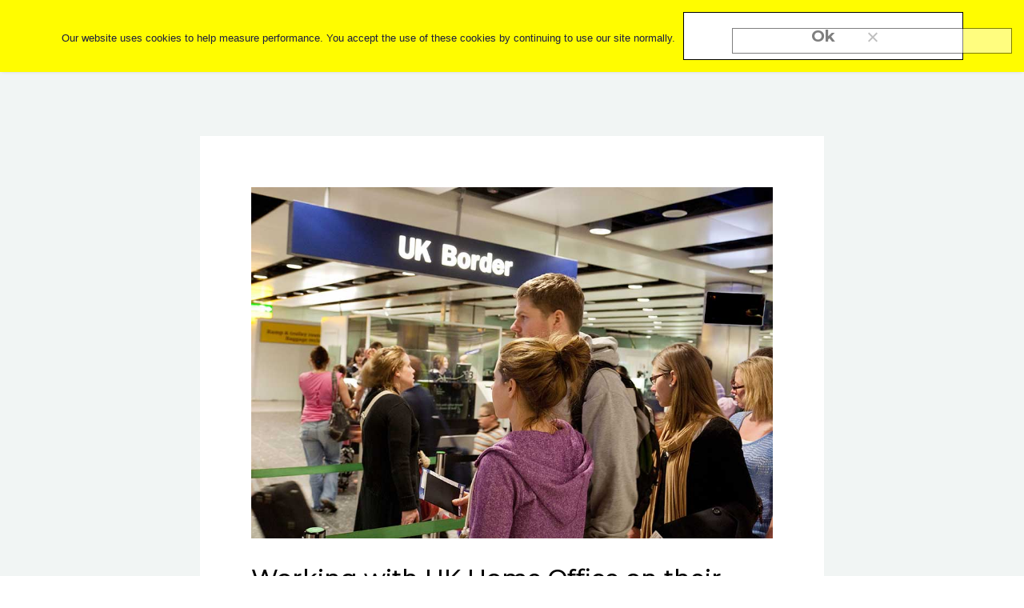

--- FILE ---
content_type: text/html; charset=UTF-8
request_url: http://createchange.io/blog/page/5/
body_size: 9173
content:
<!DOCTYPE html>
<html lang="en-US" class="no-js">
<head>

	<meta charset="UTF-8">
	<meta name="viewport" content="width=device-width, initial-scale=1">
	<link rel="profile" href="http://gmpg.org/xfn/11">
	<link rel="pingback" href="http://createchange.io/xmlrpc.php">

	<meta name='robots' content='index, follow, max-image-preview:large, max-snippet:-1, max-video-preview:-1' />
	<style>img:is([sizes="auto" i], [sizes^="auto," i]) { contain-intrinsic-size: 3000px 1500px }</style>
	<script>document.documentElement.className = document.documentElement.className.replace("no-js","js");</script>

	<!-- This site is optimized with the Yoast SEO plugin v26.2 - https://yoast.com/wordpress/plugins/seo/ -->
	<title>Blog - Page 5 of 6 - Create/Change</title>
	<link rel="canonical" href="http://createchange.io/blog/page/5/" />
	<link rel="prev" href="http://createchange.io/blog/page/4/" />
	<link rel="next" href="http://createchange.io/blog/page/6/" />
	<meta property="og:locale" content="en_US" />
	<meta property="og:type" content="article" />
	<meta property="og:title" content="Blog - Page 5 of 6 - Create/Change" />
	<meta property="og:url" content="http://createchange.io/blog/" />
	<meta property="og:site_name" content="Create/Change" />
	<meta name="twitter:card" content="summary_large_image" />
	<script type="application/ld+json" class="yoast-schema-graph">{"@context":"https://schema.org","@graph":[{"@type":["WebPage","CollectionPage"],"@id":"http://createchange.io/blog/","url":"http://createchange.io/blog/page/5/","name":"Blog - Page 5 of 6 - Create/Change","isPartOf":{"@id":"https://createchange.io/#website"},"datePublished":"2022-01-26T20:12:45+00:00","breadcrumb":{"@id":"http://createchange.io/blog/page/5/#breadcrumb"},"inLanguage":"en-US"},{"@type":"BreadcrumbList","@id":"http://createchange.io/blog/page/5/#breadcrumb","itemListElement":[{"@type":"ListItem","position":1,"name":"Home","item":"https://createchange.io/"},{"@type":"ListItem","position":2,"name":"Blog"}]},{"@type":"WebSite","@id":"https://createchange.io/#website","url":"https://createchange.io/","name":"Create/Change","description":"Digital transformation for complex organisations","potentialAction":[{"@type":"SearchAction","target":{"@type":"EntryPoint","urlTemplate":"https://createchange.io/?s={search_term_string}"},"query-input":{"@type":"PropertyValueSpecification","valueRequired":true,"valueName":"search_term_string"}}],"inLanguage":"en-US"}]}</script>
	<!-- / Yoast SEO plugin. -->


<link rel='dns-prefetch' href='//ajax.googleapis.com' />
<link rel='dns-prefetch' href='//fonts.googleapis.com' />
<link rel="alternate" type="application/rss+xml" title="Create/Change &raquo; Feed" href="https://createchange.io/feed/" />
<link rel="alternate" type="application/rss+xml" title="Create/Change &raquo; Comments Feed" href="https://createchange.io/comments/feed/" />
<script type="text/javascript">
/* <![CDATA[ */
window._wpemojiSettings = {"baseUrl":"https:\/\/s.w.org\/images\/core\/emoji\/16.0.1\/72x72\/","ext":".png","svgUrl":"https:\/\/s.w.org\/images\/core\/emoji\/16.0.1\/svg\/","svgExt":".svg","source":{"concatemoji":"http:\/\/createchange.io\/wp-includes\/js\/wp-emoji-release.min.js?ver=6.8.3"}};
/*! This file is auto-generated */
!function(s,n){var o,i,e;function c(e){try{var t={supportTests:e,timestamp:(new Date).valueOf()};sessionStorage.setItem(o,JSON.stringify(t))}catch(e){}}function p(e,t,n){e.clearRect(0,0,e.canvas.width,e.canvas.height),e.fillText(t,0,0);var t=new Uint32Array(e.getImageData(0,0,e.canvas.width,e.canvas.height).data),a=(e.clearRect(0,0,e.canvas.width,e.canvas.height),e.fillText(n,0,0),new Uint32Array(e.getImageData(0,0,e.canvas.width,e.canvas.height).data));return t.every(function(e,t){return e===a[t]})}function u(e,t){e.clearRect(0,0,e.canvas.width,e.canvas.height),e.fillText(t,0,0);for(var n=e.getImageData(16,16,1,1),a=0;a<n.data.length;a++)if(0!==n.data[a])return!1;return!0}function f(e,t,n,a){switch(t){case"flag":return n(e,"\ud83c\udff3\ufe0f\u200d\u26a7\ufe0f","\ud83c\udff3\ufe0f\u200b\u26a7\ufe0f")?!1:!n(e,"\ud83c\udde8\ud83c\uddf6","\ud83c\udde8\u200b\ud83c\uddf6")&&!n(e,"\ud83c\udff4\udb40\udc67\udb40\udc62\udb40\udc65\udb40\udc6e\udb40\udc67\udb40\udc7f","\ud83c\udff4\u200b\udb40\udc67\u200b\udb40\udc62\u200b\udb40\udc65\u200b\udb40\udc6e\u200b\udb40\udc67\u200b\udb40\udc7f");case"emoji":return!a(e,"\ud83e\udedf")}return!1}function g(e,t,n,a){var r="undefined"!=typeof WorkerGlobalScope&&self instanceof WorkerGlobalScope?new OffscreenCanvas(300,150):s.createElement("canvas"),o=r.getContext("2d",{willReadFrequently:!0}),i=(o.textBaseline="top",o.font="600 32px Arial",{});return e.forEach(function(e){i[e]=t(o,e,n,a)}),i}function t(e){var t=s.createElement("script");t.src=e,t.defer=!0,s.head.appendChild(t)}"undefined"!=typeof Promise&&(o="wpEmojiSettingsSupports",i=["flag","emoji"],n.supports={everything:!0,everythingExceptFlag:!0},e=new Promise(function(e){s.addEventListener("DOMContentLoaded",e,{once:!0})}),new Promise(function(t){var n=function(){try{var e=JSON.parse(sessionStorage.getItem(o));if("object"==typeof e&&"number"==typeof e.timestamp&&(new Date).valueOf()<e.timestamp+604800&&"object"==typeof e.supportTests)return e.supportTests}catch(e){}return null}();if(!n){if("undefined"!=typeof Worker&&"undefined"!=typeof OffscreenCanvas&&"undefined"!=typeof URL&&URL.createObjectURL&&"undefined"!=typeof Blob)try{var e="postMessage("+g.toString()+"("+[JSON.stringify(i),f.toString(),p.toString(),u.toString()].join(",")+"));",a=new Blob([e],{type:"text/javascript"}),r=new Worker(URL.createObjectURL(a),{name:"wpTestEmojiSupports"});return void(r.onmessage=function(e){c(n=e.data),r.terminate(),t(n)})}catch(e){}c(n=g(i,f,p,u))}t(n)}).then(function(e){for(var t in e)n.supports[t]=e[t],n.supports.everything=n.supports.everything&&n.supports[t],"flag"!==t&&(n.supports.everythingExceptFlag=n.supports.everythingExceptFlag&&n.supports[t]);n.supports.everythingExceptFlag=n.supports.everythingExceptFlag&&!n.supports.flag,n.DOMReady=!1,n.readyCallback=function(){n.DOMReady=!0}}).then(function(){return e}).then(function(){var e;n.supports.everything||(n.readyCallback(),(e=n.source||{}).concatemoji?t(e.concatemoji):e.wpemoji&&e.twemoji&&(t(e.twemoji),t(e.wpemoji)))}))}((window,document),window._wpemojiSettings);
/* ]]> */
</script>
<style id='wp-emoji-styles-inline-css' type='text/css'>

	img.wp-smiley, img.emoji {
		display: inline !important;
		border: none !important;
		box-shadow: none !important;
		height: 1em !important;
		width: 1em !important;
		margin: 0 0.07em !important;
		vertical-align: -0.1em !important;
		background: none !important;
		padding: 0 !important;
	}
</style>
<link rel='stylesheet' id='wp-block-library-css' href='http://createchange.io/wp-includes/css/dist/block-library/style.min.css?ver=6.8.3' type='text/css' media='all' />
<style id='classic-theme-styles-inline-css' type='text/css'>
/*! This file is auto-generated */
.wp-block-button__link{color:#fff;background-color:#32373c;border-radius:9999px;box-shadow:none;text-decoration:none;padding:calc(.667em + 2px) calc(1.333em + 2px);font-size:1.125em}.wp-block-file__button{background:#32373c;color:#fff;text-decoration:none}
</style>
<style id='global-styles-inline-css' type='text/css'>
:root{--wp--preset--aspect-ratio--square: 1;--wp--preset--aspect-ratio--4-3: 4/3;--wp--preset--aspect-ratio--3-4: 3/4;--wp--preset--aspect-ratio--3-2: 3/2;--wp--preset--aspect-ratio--2-3: 2/3;--wp--preset--aspect-ratio--16-9: 16/9;--wp--preset--aspect-ratio--9-16: 9/16;--wp--preset--color--black: #000000;--wp--preset--color--cyan-bluish-gray: #abb8c3;--wp--preset--color--white: #FFFFFF;--wp--preset--color--pale-pink: #f78da7;--wp--preset--color--vivid-red: #cf2e2e;--wp--preset--color--luminous-vivid-orange: #ff6900;--wp--preset--color--luminous-vivid-amber: #fcb900;--wp--preset--color--light-green-cyan: #7bdcb5;--wp--preset--color--vivid-green-cyan: #00d084;--wp--preset--color--pale-cyan-blue: #8ed1fc;--wp--preset--color--vivid-cyan-blue: #0693e3;--wp--preset--color--vivid-purple: #9b51e0;--wp--preset--color--bright-blue: #40F2F2;--wp--preset--color--sunny-yellow: #FFF218;--wp--preset--color--navy-blue: #1A1C40;--wp--preset--color--pastel-blue: #F6FAFB;--wp--preset--gradient--vivid-cyan-blue-to-vivid-purple: linear-gradient(135deg,rgba(6,147,227,1) 0%,rgb(155,81,224) 100%);--wp--preset--gradient--light-green-cyan-to-vivid-green-cyan: linear-gradient(135deg,rgb(122,220,180) 0%,rgb(0,208,130) 100%);--wp--preset--gradient--luminous-vivid-amber-to-luminous-vivid-orange: linear-gradient(135deg,rgba(252,185,0,1) 0%,rgba(255,105,0,1) 100%);--wp--preset--gradient--luminous-vivid-orange-to-vivid-red: linear-gradient(135deg,rgba(255,105,0,1) 0%,rgb(207,46,46) 100%);--wp--preset--gradient--very-light-gray-to-cyan-bluish-gray: linear-gradient(135deg,rgb(238,238,238) 0%,rgb(169,184,195) 100%);--wp--preset--gradient--cool-to-warm-spectrum: linear-gradient(135deg,rgb(74,234,220) 0%,rgb(151,120,209) 20%,rgb(207,42,186) 40%,rgb(238,44,130) 60%,rgb(251,105,98) 80%,rgb(254,248,76) 100%);--wp--preset--gradient--blush-light-purple: linear-gradient(135deg,rgb(255,206,236) 0%,rgb(152,150,240) 100%);--wp--preset--gradient--blush-bordeaux: linear-gradient(135deg,rgb(254,205,165) 0%,rgb(254,45,45) 50%,rgb(107,0,62) 100%);--wp--preset--gradient--luminous-dusk: linear-gradient(135deg,rgb(255,203,112) 0%,rgb(199,81,192) 50%,rgb(65,88,208) 100%);--wp--preset--gradient--pale-ocean: linear-gradient(135deg,rgb(255,245,203) 0%,rgb(182,227,212) 50%,rgb(51,167,181) 100%);--wp--preset--gradient--electric-grass: linear-gradient(135deg,rgb(202,248,128) 0%,rgb(113,206,126) 100%);--wp--preset--gradient--midnight: linear-gradient(135deg,rgb(2,3,129) 0%,rgb(40,116,252) 100%);--wp--preset--font-size--small: 13px;--wp--preset--font-size--medium: 20px;--wp--preset--font-size--large: 36px;--wp--preset--font-size--x-large: 42px;--wp--preset--spacing--20: 0.44rem;--wp--preset--spacing--30: 0.67rem;--wp--preset--spacing--40: 1rem;--wp--preset--spacing--50: 1.5rem;--wp--preset--spacing--60: 2.25rem;--wp--preset--spacing--70: 3.38rem;--wp--preset--spacing--80: 5.06rem;--wp--preset--shadow--natural: 6px 6px 9px rgba(0, 0, 0, 0.2);--wp--preset--shadow--deep: 12px 12px 50px rgba(0, 0, 0, 0.4);--wp--preset--shadow--sharp: 6px 6px 0px rgba(0, 0, 0, 0.2);--wp--preset--shadow--outlined: 6px 6px 0px -3px rgba(255, 255, 255, 1), 6px 6px rgba(0, 0, 0, 1);--wp--preset--shadow--crisp: 6px 6px 0px rgba(0, 0, 0, 1);}:where(.is-layout-flex){gap: 0.5em;}:where(.is-layout-grid){gap: 0.5em;}body .is-layout-flex{display: flex;}.is-layout-flex{flex-wrap: wrap;align-items: center;}.is-layout-flex > :is(*, div){margin: 0;}body .is-layout-grid{display: grid;}.is-layout-grid > :is(*, div){margin: 0;}:where(.wp-block-columns.is-layout-flex){gap: 2em;}:where(.wp-block-columns.is-layout-grid){gap: 2em;}:where(.wp-block-post-template.is-layout-flex){gap: 1.25em;}:where(.wp-block-post-template.is-layout-grid){gap: 1.25em;}.has-black-color{color: var(--wp--preset--color--black) !important;}.has-cyan-bluish-gray-color{color: var(--wp--preset--color--cyan-bluish-gray) !important;}.has-white-color{color: var(--wp--preset--color--white) !important;}.has-pale-pink-color{color: var(--wp--preset--color--pale-pink) !important;}.has-vivid-red-color{color: var(--wp--preset--color--vivid-red) !important;}.has-luminous-vivid-orange-color{color: var(--wp--preset--color--luminous-vivid-orange) !important;}.has-luminous-vivid-amber-color{color: var(--wp--preset--color--luminous-vivid-amber) !important;}.has-light-green-cyan-color{color: var(--wp--preset--color--light-green-cyan) !important;}.has-vivid-green-cyan-color{color: var(--wp--preset--color--vivid-green-cyan) !important;}.has-pale-cyan-blue-color{color: var(--wp--preset--color--pale-cyan-blue) !important;}.has-vivid-cyan-blue-color{color: var(--wp--preset--color--vivid-cyan-blue) !important;}.has-vivid-purple-color{color: var(--wp--preset--color--vivid-purple) !important;}.has-black-background-color{background-color: var(--wp--preset--color--black) !important;}.has-cyan-bluish-gray-background-color{background-color: var(--wp--preset--color--cyan-bluish-gray) !important;}.has-white-background-color{background-color: var(--wp--preset--color--white) !important;}.has-pale-pink-background-color{background-color: var(--wp--preset--color--pale-pink) !important;}.has-vivid-red-background-color{background-color: var(--wp--preset--color--vivid-red) !important;}.has-luminous-vivid-orange-background-color{background-color: var(--wp--preset--color--luminous-vivid-orange) !important;}.has-luminous-vivid-amber-background-color{background-color: var(--wp--preset--color--luminous-vivid-amber) !important;}.has-light-green-cyan-background-color{background-color: var(--wp--preset--color--light-green-cyan) !important;}.has-vivid-green-cyan-background-color{background-color: var(--wp--preset--color--vivid-green-cyan) !important;}.has-pale-cyan-blue-background-color{background-color: var(--wp--preset--color--pale-cyan-blue) !important;}.has-vivid-cyan-blue-background-color{background-color: var(--wp--preset--color--vivid-cyan-blue) !important;}.has-vivid-purple-background-color{background-color: var(--wp--preset--color--vivid-purple) !important;}.has-black-border-color{border-color: var(--wp--preset--color--black) !important;}.has-cyan-bluish-gray-border-color{border-color: var(--wp--preset--color--cyan-bluish-gray) !important;}.has-white-border-color{border-color: var(--wp--preset--color--white) !important;}.has-pale-pink-border-color{border-color: var(--wp--preset--color--pale-pink) !important;}.has-vivid-red-border-color{border-color: var(--wp--preset--color--vivid-red) !important;}.has-luminous-vivid-orange-border-color{border-color: var(--wp--preset--color--luminous-vivid-orange) !important;}.has-luminous-vivid-amber-border-color{border-color: var(--wp--preset--color--luminous-vivid-amber) !important;}.has-light-green-cyan-border-color{border-color: var(--wp--preset--color--light-green-cyan) !important;}.has-vivid-green-cyan-border-color{border-color: var(--wp--preset--color--vivid-green-cyan) !important;}.has-pale-cyan-blue-border-color{border-color: var(--wp--preset--color--pale-cyan-blue) !important;}.has-vivid-cyan-blue-border-color{border-color: var(--wp--preset--color--vivid-cyan-blue) !important;}.has-vivid-purple-border-color{border-color: var(--wp--preset--color--vivid-purple) !important;}.has-vivid-cyan-blue-to-vivid-purple-gradient-background{background: var(--wp--preset--gradient--vivid-cyan-blue-to-vivid-purple) !important;}.has-light-green-cyan-to-vivid-green-cyan-gradient-background{background: var(--wp--preset--gradient--light-green-cyan-to-vivid-green-cyan) !important;}.has-luminous-vivid-amber-to-luminous-vivid-orange-gradient-background{background: var(--wp--preset--gradient--luminous-vivid-amber-to-luminous-vivid-orange) !important;}.has-luminous-vivid-orange-to-vivid-red-gradient-background{background: var(--wp--preset--gradient--luminous-vivid-orange-to-vivid-red) !important;}.has-very-light-gray-to-cyan-bluish-gray-gradient-background{background: var(--wp--preset--gradient--very-light-gray-to-cyan-bluish-gray) !important;}.has-cool-to-warm-spectrum-gradient-background{background: var(--wp--preset--gradient--cool-to-warm-spectrum) !important;}.has-blush-light-purple-gradient-background{background: var(--wp--preset--gradient--blush-light-purple) !important;}.has-blush-bordeaux-gradient-background{background: var(--wp--preset--gradient--blush-bordeaux) !important;}.has-luminous-dusk-gradient-background{background: var(--wp--preset--gradient--luminous-dusk) !important;}.has-pale-ocean-gradient-background{background: var(--wp--preset--gradient--pale-ocean) !important;}.has-electric-grass-gradient-background{background: var(--wp--preset--gradient--electric-grass) !important;}.has-midnight-gradient-background{background: var(--wp--preset--gradient--midnight) !important;}.has-small-font-size{font-size: var(--wp--preset--font-size--small) !important;}.has-medium-font-size{font-size: var(--wp--preset--font-size--medium) !important;}.has-large-font-size{font-size: var(--wp--preset--font-size--large) !important;}.has-x-large-font-size{font-size: var(--wp--preset--font-size--x-large) !important;}
:where(.wp-block-post-template.is-layout-flex){gap: 1.25em;}:where(.wp-block-post-template.is-layout-grid){gap: 1.25em;}
:where(.wp-block-columns.is-layout-flex){gap: 2em;}:where(.wp-block-columns.is-layout-grid){gap: 2em;}
:root :where(.wp-block-pullquote){font-size: 1.5em;line-height: 1.6;}
</style>
<link rel='stylesheet' id='cookie-notice-front-css' href='http://createchange.io/wp-content/plugins/cookie-notice/css/front.min.css?ver=2.5.8' type='text/css' media='all' />
<link rel='stylesheet' id='styles-css' href='http://createchange.io/wp-content/themes/atomic-blocks-child/dist/css/app.css' type='text/css' media='all' />
<link rel='stylesheet' id='google-font-css' href='//fonts.googleapis.com/css?family=Montserrat%3A300%2C400%2C500%2C700&#038;display=swap&#038;ver=210126' type='text/css' media='all' />
<link rel='stylesheet' id='icons-css' href='http://createchange.io/wp-content/themes/atomic-blocks-child/assets/icons/icomoon/style.css?ver=210126' type='text/css' media='all' />
<link rel='stylesheet' id='atomic-blocks-fonts-css' href='//fonts.googleapis.com/css?display=swap&#038;family=Muli%3A700%7CNunito+Sans%3A400%2C400i%2C600%2C700&#038;subset=latin%2Clatin-ext' type='text/css' media='all' />
<link rel='stylesheet' id='font-awesome-css' href='http://createchange.io/wp-content/themes/atomic-blocks/inc/fontawesome/css/fontawesome-all.css?ver=5.0.12' type='text/css' media='screen' />
<script type="text/javascript" id="cookie-notice-front-js-before">
/* <![CDATA[ */
var cnArgs = {"ajaxUrl":"https:\/\/createchange.io\/wp-admin\/admin-ajax.php","nonce":"4889ee66f8","hideEffect":"fade","position":"top","onScroll":true,"onScrollOffset":100,"onClick":false,"cookieName":"cookie_notice_accepted","cookieTime":2592000,"cookieTimeRejected":2592000,"globalCookie":false,"redirection":false,"cache":false,"revokeCookies":false,"revokeCookiesOpt":"automatic"};
/* ]]> */
</script>
<script type="text/javascript" src="http://createchange.io/wp-content/plugins/cookie-notice/js/front.min.js?ver=2.5.8" id="cookie-notice-front-js"></script>
<script type="text/javascript" src="//ajax.googleapis.com/ajax/libs/jquery/1.12.4/jquery.min.js" id="jquery-js"></script>
<script type="text/javascript" id="init-js-extra">
/* <![CDATA[ */
var bloginfo = {"template_url":"http:\/\/createchange.io\/wp-content\/themes\/atomic-blocks","site_url":"https:\/\/createchange.io"};
/* ]]> */
</script>
<script type="text/javascript" src="http://createchange.io/wp-content/themes/atomic-blocks-child/assets/build/scripts-91e7d20969.js?ver=1" id="init-js"></script>
<link rel="https://api.w.org/" href="https://createchange.io/wp-json/" /><link rel="EditURI" type="application/rsd+xml" title="RSD" href="https://createchange.io/xmlrpc.php?rsd" />
<meta name="generator" content="WordPress 6.8.3" />
<link rel="icon" href="http://createchange.io/wp-content/uploads/2020/03/createchange_black-1-150x150.png" sizes="32x32" />
<link rel="icon" href="http://createchange.io/wp-content/uploads/2020/03/createchange_black-1.png" sizes="192x192" />
<link rel="apple-touch-icon" href="http://createchange.io/wp-content/uploads/2020/03/createchange_black-1.png" />
<meta name="msapplication-TileImage" content="http://createchange.io/wp-content/uploads/2020/03/createchange_black-1.png" />

			<!-- Global site tag (gtag.js) - Google Analytics -->
		<script async src="https://www.googletagmanager.com/gtag/js?id=G-Z7932HL082"></script>
		<script>
		  window.dataLayer = window.dataLayer || [];
		  function gtag(){dataLayer.push(arguments);}
		  gtag('js', new Date());

		  gtag('config', 'G-Z7932HL082');
		</script>
	</head>

<body class="blog paged paged-5 wp-theme-atomic-blocks wp-child-theme-atomic-blocks-child cookies-not-set group-blog featured-image-wide">

<header id="header" class="site-header">
	<div class="container">
        <a href="https://createchange.io" class="logo__cc-full"><img src="http://createchange.io/wp-content/themes/atomic-blocks-child/assets/images/logos/cc_rgb_logo.svg" alt="Create Change logo"></a>
        <a href="https://createchange.io" class="icon-cc-fingerprint logo__cc-fingerprint"></a>
		<span class="icon-burger"></span>
		<div class="navigation">
			<nav class="navigation-main">
				<div class="menu-main-nav-container"><ul id="menu-main-nav" class="menu"><li id="menu-item-600" class="menu-item menu-item-type-post_type menu-item-object-page menu-item-600"><a href="https://createchange.io/about/">About</a></li>
<li id="menu-item-56" class="menu-item menu-item-type-custom menu-item-object-custom menu-item-56"><a href="#services">Services</a></li>
<li id="menu-item-55" class="menu-item menu-item-type-custom menu-item-object-custom menu-item-55"><a href="https://createchange.io/sectors/">Sectors</a></li>
<li id="menu-item-57" class="menu-item menu-item-type-custom menu-item-object-custom menu-item-57"><a href="/work">Work</a></li>
<li id="menu-item-58" class="menu-item menu-item-type-custom menu-item-object-custom menu-item-58"><a href="/blog">Blog</a></li>
<li id="menu-item-59" class="menu-item menu-item-type-custom menu-item-object-custom menu-item-59"><a href="#contact">Contact</a></li>
<li class="menu-item menu-item-search search-toggle"><i class="fa fa-search"></i><i class="fas fa-times"></i></li></ul></div>			</nav>
		</div>
	</div>
</header>

	<section id="primary" class="bg-light pt-20">
		<div class="container">
			<div class="xl:px-60 lg:px-40 md:px-20 px-8">
				
					<article class="bg-white lg:p-16 p-8 lg:mb-16 mb-8">

																			<img class="mb-8" src="http://createchange.io/wp-content/uploads/2019/10/ho1.jpg" alt="Tourists arrive at UK Border">
						
						<h2 class="text-3xl font-medium ">
							Working with UK Home Office on their Product Playbook						</h2>
						<p>Defining how new product teams will work.</p>

						<a href="https://createchange.io/working-with-uk-home-office-on-their-product-playbook/" rel="bookmark">Read more</a>

					</article>

				
					<article class="bg-white lg:p-16 p-8 lg:mb-16 mb-8">

																			<img class="mb-8" src="http://createchange.io/wp-content/uploads/2022/02/CC-Artwork-1_cc_slide5a--1024x477.jpg" alt="">
						
						<h2 class="text-3xl font-medium ">
							Organisational Design for a Service Line						</h2>
						<p>A powerful way for government to align services around citizen needs rather than organisational boundaries.</p>

						<a href="https://createchange.io/organisational-design-for-a-service-line/" rel="bookmark">Read more</a>

					</article>

				
					<article class="bg-white lg:p-16 p-8 lg:mb-16 mb-8">

																			<img class="mb-8" src="http://createchange.io/wp-content/uploads/2022/02/CC-Artwork-1_cc_slide6c-1024x477.jpg" alt="">
						
						<h2 class="text-3xl font-medium ">
							4 metrics for Enabling Teams						</h2>
						<p>We’ve come up with 4 metrics that Enabling Teams can use to measure the quality of service they are providing to Delivery Teams.</p>

						<a href="https://createchange.io/4-metrics-for-enabling-teams/" rel="bookmark">Read more</a>

					</article>

				
					<article class="bg-white lg:p-16 p-8 lg:mb-16 mb-8">

																			<img class="mb-8" src="http://createchange.io/wp-content/uploads/2022/02/0_h-boS7fgE384-NDV-1024x477.jpg" alt="">
						
						<h2 class="text-3xl font-medium ">
							Create/Change on Sky TV						</h2>
						<p>More fun than the Andrew Marr Show.</p>

						<a href="https://createchange.io/create-change-on-sky-tv/" rel="bookmark">Read more</a>

					</article>

				
					<article class="bg-white lg:p-16 p-8 lg:mb-16 mb-8">

																			<img class="mb-8" src="http://createchange.io/wp-content/uploads/2019/08/policy-first-time.jpeg" alt="">
						
						<h2 class="text-3xl font-medium ">
							Policy that “lands right first time” may be a noble ambition but it’s a lousy strategy						</h2>
						<p>There’s a quote often (wrongly) attributed to Einstein: “Insanity is doing the same thing over and over again and expecting different results.” Government, it appears, hasn’t got the memo.</p>

						<a href="https://createchange.io/policy-that-lands-right-first-time-may-be-a-noble-ambition-but-its-a-lousy-strategy/" rel="bookmark">Read more</a>

					</article>

				
					<article class="bg-white lg:p-16 p-8 lg:mb-16 mb-8">

																			<img class="mb-8" src="http://createchange.io/wp-content/uploads/2022/02/1_wdB3bwzNHgxQuogafwE7Uw-1024x477.jpg" alt="">
						
						<h2 class="text-3xl font-medium ">
							Why it’s important to understand that agile is radically different to what went before						</h2>
						<p>Some advice for colleagues working with agile teams that are pushing back on existing processes and ways-of-working.</p>

						<a href="https://createchange.io/why-its-important-to-understand-that-agile-is-radically-different-to-what-went-before/" rel="bookmark">Read more</a>

					</article>

				
					<article class="bg-white lg:p-16 p-8 lg:mb-16 mb-8">

																			<img class="mb-8" src="http://createchange.io/wp-content/uploads/2022/02/CC-Artwork-1_cc_slide9c-1024x477.jpg" alt="">
						
						<h2 class="text-3xl font-medium ">
							5 things a service designer in government needs to be good at						</h2>
						<p>Here’s our take on the 5 essential things a service designer needs to do when designing or transforming a public service</p>

						<a href="https://createchange.io/5-things-a-service-designer-in-government-needs-to-be-good-at/" rel="bookmark">Read more</a>

					</article>

				
					<article class="bg-white lg:p-16 p-8 lg:mb-16 mb-8">

																			<img class="mb-8" src="http://createchange.io/wp-content/uploads/2022/02/CC-Artwork-1_cc_slide7c-1024x477.jpg" alt="">
						
						<h2 class="text-3xl font-medium ">
							Some thoughts on how to not screw-up organisational transformation						</h2>
						<p>Some common ways to screw-up an organisational transformation and how to avoid them.</p>

						<a href="https://createchange.io/some-thoughts-on-how-to-not-screw-up-organisational-transformation/" rel="bookmark">Read more</a>

					</article>

				
					<article class="bg-white lg:p-16 p-8 lg:mb-16 mb-8">

																			<img class="mb-8" src="http://createchange.io/wp-content/uploads/2022/02/CC-Artwork-1_cc_slide2b-1024x477.jpg" alt="">
						
						<h2 class="text-3xl font-medium ">
							Tell me about your life. Make sure it fits on a post-it note.						</h2>
						<p>Occasionally my work makes me look in the mirror - it’s not always comfortable viewing.</p>

						<a href="https://createchange.io/tell-me-about-your-life-make-sure-it-fits-on-a-post-it-note/" rel="bookmark">Read more</a>

					</article>

				
					<article class="bg-white lg:p-16 p-8 lg:mb-16 mb-8">

																			<img class="mb-8" src="http://createchange.io/wp-content/uploads/2022/02/CC-Artwork-1_cc_slide5a--1024x477.jpg" alt="">
						
						<h2 class="text-3xl font-medium ">
							10 small things policy people can do to become more user-centred						</h2>
						<p>Low effort, high value things you can do to see your policy work from a citizens point-of-view.</p>

						<a href="https://createchange.io/10-small-things-policy-people-can-do-to-become-more-user-centred/" rel="bookmark">Read more</a>

					</article>

							</div>
			<div class="text-center mx-auto mb-20">
				
	<nav class="navigation pagination" aria-label="Posts pagination">
		<h2 class="screen-reader-text">Posts pagination</h2>
		<div class="nav-links"><a class="prev page-numbers" href="https://createchange.io/blog/page/4/">Previous</a>
<a class="page-numbers" href="https://createchange.io/blog/">1</a>
<span class="page-numbers dots">&hellip;</span>
<a class="page-numbers" href="https://createchange.io/blog/page/4/">4</a>
<span aria-current="page" class="page-numbers current">5</span>
<a class="page-numbers" href="https://createchange.io/blog/page/6/">6</a>
<a class="next page-numbers" href="https://createchange.io/blog/page/6/">Next</a></div>
	</nav>			</div>
		</div>


	</section><!-- #primary -->


<footer class="footer waypoint" id="contact">
	<div class="company-info viewport-padding">
		<div class="container">
			<div class="row">
				<div class="col-12">
					<div class="tw w-full xl:flex-row flex-col flex">
						<div class="item contact xl:w-1/3 w-full xl:text-left text-center">
							<span class="icon-cc-fingerprint"></span>
														<span class="contact__number--no-link">+44 (0) 203 086 8229</span>
							<a href="tel:02030868229" class="contact__number--link">+44 (0) 203 086 8229</a>
														<span><a href="mailto:hello@createchange.io">hello@createchange.io</a></span>
													</div>
						<div class="item xl:w-1/3 w-full xl:pt-0 pt-12">
							<div class="addresses flex justify-center mx-auto">
								<div class="address xl:mr-16 lg:mr-12 md:mr-8 sm:mr-6 mr-4 xl:text-left text-center">
									<span><strong>Head Office</strong><br />
1 Horse Guards Ave<br />
London<br />
SW1A 2HU</span>									<a href="https://www.google.com/maps/place/1+Horse+Guards+Ave,+London+SW1A+2EP/@51.5049561,-0.1265434,17z/data=!3m1!4b1!4m5!3m4!1s0x487604cf5b640bed:0x60c278a6281b337d!8m2!3d51.5049482!4d-0.1243645" class="details__map-link block mt-4" target="_blank">Google Map</a>
																	</div>
								<div class="address xl:text-left text-center">
																	</div>
							</div>
						</div>
						<div class="item xl:w-1/3 w-full xl:pt-0 pt-12">
							<div class="2xl:w-2/3 xl:w-3/4 w-full ml-auto xl:text-left text-center">

								<p class="antialiased lg:text-xl text-lg mb-4"><strong>Newsletter</strong><br>
									Sign up for original insights &amp; digital government inspiration from around the world.</p>
								<a class="" href="/newsletter-signup">Sign up</a>
								<div class="social-icons mt-8">
									<a class="w-9 h-auto inline-block mr-4" href="https://www.linkedin.com/company/createchangelondon"><img src="http://createchange.io/wp-content/themes/atomic-blocks-child/assets/images/linkedin.svg" alt="CreateChange on LinkedIn"></a>
									<a class="w-9 h-auto inline-block" href="https://twitter.com/createchangeGOV"><img src="http://createchange.io/wp-content/themes/atomic-blocks-child/assets/images/twitter.svg" alt="CreateChange on Twitter"></a>
								</div>
							</div>
						</div>
					</div>
				</div>
			</div>
		</div>
	</div>
	<div class="viewport-padding">
		<div class="legal-info">
			<div class="container">
				<div class="row">
					<div class="col-12">
						<div class="tw flex lg:flex-row flex-col">
							<div class="lg:w-3/4 w-full lg:text-left text-center">
								<p>Copyright 2023 Create/Change, all rights reserved |  <a href="https://createchange.io/privacy-policy/">Privacy policy</a>  |  <a href="https://app.seedling.earth/client_page/1732617912161x114178531209248770">Carbon reduction plan</a>  |  <a href="https://createchange.io/wp-content/uploads/2022/05/FINAL_Modern_slavery_and_human_trafficking_st.pdf">Modern slavery and human trafficking statement</a> | Company number 10065506  </p>
							</div>
							<div class="lg:w-1/4 w-full lg:text-right text-center lg:pt-0 pt-8">
								<img class="lg:ml-auto lg:mr-0 ml-auto mr-auto w-16 h-auto"src="http://createchange.io/wp-content/themes/atomic-blocks-child/assets/images/carbon-neutral.jpg" alt="">
							</div>
						</div>
					</div>
				</div>
			</div>
		</div>
	</div>
</footer>

<script type="speculationrules">
{"prefetch":[{"source":"document","where":{"and":[{"href_matches":"\/*"},{"not":{"href_matches":["\/wp-*.php","\/wp-admin\/*","\/wp-content\/uploads\/*","\/wp-content\/*","\/wp-content\/plugins\/*","\/wp-content\/themes\/atomic-blocks-child\/*","\/wp-content\/themes\/atomic-blocks\/*","\/*\\?(.+)"]}},{"not":{"selector_matches":"a[rel~=\"nofollow\"]"}},{"not":{"selector_matches":".no-prefetch, .no-prefetch a"}}]},"eagerness":"conservative"}]}
</script>
<script type="text/javascript" id="atomic-blocks-js-js-extra">
/* <![CDATA[ */
var atomic_blocks_js_vars = {"ajaxurl":"https:\/\/createchange.io\/wp-admin\/admin-ajax.php"};
/* ]]> */
</script>
<script type="text/javascript" src="http://createchange.io/wp-content/themes/atomic-blocks/js/atomic-blocks.js?ver=1.0" id="atomic-blocks-js-js"></script>
<script type="text/javascript" src="http://createchange.io/wp-content/themes/atomic-blocks/js/jquery.fitvids.js?ver=1.1" id="fitvids-js"></script>

		<!-- Cookie Notice plugin v2.5.8 by Hu-manity.co https://hu-manity.co/ -->
		<div id="cookie-notice" role="dialog" class="cookie-notice-hidden cookie-revoke-hidden cn-position-top" aria-label="Cookie Notice" style="background-color: rgba(255,252,0,1);"><div class="cookie-notice-container" style="color: #1a1c40"><span id="cn-notice-text" class="cn-text-container">Our website uses cookies to help measure performance. You accept the use of these cookies by continuing to use our site normally.</span><span id="cn-notice-buttons" class="cn-buttons-container"><button id="cn-accept-cookie" data-cookie-set="accept" class="cn-set-cookie cn-button cn-button-custom button" aria-label="Ok">Ok</button></span><button id="cn-close-notice" data-cookie-set="accept" class="cn-close-icon" aria-label="No"></button></div>
			
		</div>
		<!-- / Cookie Notice plugin -->
</body>
</html>


--- FILE ---
content_type: text/css; charset=UTF-8
request_url: http://createchange.io/wp-content/themes/atomic-blocks-child/assets/icons/icomoon/style.css?ver=210126
body_size: 459
content:
@font-face {
  font-family: 'icomoon';
  src:  url('fonts/icomoon.eot?38qggp');
  src:  url('fonts/icomoon.eot?38qggp#iefix') format('embedded-opentype'),
    url('fonts/icomoon.ttf?38qggp') format('truetype'),
    url('fonts/icomoon.woff?38qggp') format('woff'),
    url('fonts/icomoon.svg?38qggp#icomoon') format('svg');
  font-weight: normal;
  font-style: normal;
}

[class^="icon-"], [class*=" icon-"] {
  /* use !important to prevent issues with browser extensions that change fonts */
  font-family: 'icomoon' !important;
  speak: none;
  font-style: normal;
  font-weight: normal;
  font-variant: normal;
  text-transform: none;
  line-height: 1;

  /* Better Font Rendering =========== */
  -webkit-font-smoothing: antialiased;
  -moz-osx-font-smoothing: grayscale;
}

.icon-cc-fingerprint:before {
  content: "\e900";
}
.icon-arrow-right:before {
  content: "\e901";
}
.icon-arrow-right--solid:before {
  content: "\e902";
}
.icon-burger:before {
  content: "\e903";
}
.icon-cross:before {
  content: "\e904";
}
.icon-arrow-down:before {
  content: "\e905";
}


--- FILE ---
content_type: image/svg+xml
request_url: http://createchange.io/wp-content/themes/atomic-blocks-child/assets/images/linkedin.svg
body_size: 470
content:
<svg xmlns="http://www.w3.org/2000/svg" width="365.364" height="349.141" viewBox="0 0 365.364 349.141">
  <path id="linkedin-icon-1_1_" data-name="linkedin-icon-1 (1)" d="M0,45.557q0-17.634,12.343-29.1T44.436,5q19.4,0,31.387,11.285Q88.167,27.923,88.167,46.615q0,16.928-11.991,28.213Q63.833,86.466,43.731,86.466h-.353q-19.4,0-31.387-11.638T0,45.557ZM4.585,354.141V118.559H82.877V354.141Zm121.67,0h78.292V222.6q0-12.344,2.821-19.044a51.145,51.145,0,0,1,14.988-20.278q10.051-8.288,25.216-8.288,39.5,0,39.5,53.253v125.9h78.292V219.069q0-52.2-24.687-79.174t-65.244-26.979q-45.494,0-70.886,39.146v.705h-.353l.353-.705v-33.5H126.255q.705,11.285.705,70.181T126.255,354.141Z" transform="translate(0 -5)"/>
</svg>


--- FILE ---
content_type: image/svg+xml
request_url: http://createchange.io/wp-content/themes/atomic-blocks-child/assets/images/logos/cc_rgb_logo.svg
body_size: 2021
content:
<?xml version="1.0" encoding="UTF-8" standalone="no"?><!-- Generator: Gravit.io --><svg xmlns="http://www.w3.org/2000/svg" xmlns:xlink="http://www.w3.org/1999/xlink" style="isolation:isolate" viewBox="0 0 540.1 226.1" width="540.1pt" height="226.1pt"><g><g><path d=" M 284.9 88.1 C 283.6 95.4 278.2 99.5 267.7 99.5 C 254.8 99.5 247.7 91.5 247.1 77.3 L 301.9 77.3 L 301.9 72.3 C 301.9 45.6 285.2 34.5 266.6 34.5 C 247.7 34.5 233 46.7 230 65.7 L 239.4 65.7 L 241.2 65.7 L 247.4 65.7 C 249.1 54.1 256.1 47.1 266.6 47.1 C 277.3 47.1 283.9 52.8 284.8 65.7 L 247.5 65.7 C 246.7 71.3 247.2 77.3 247.2 77.3 L 241.2 77.3 L 235.8 77.3 L 229.5 77.3 C 230.8 99.1 246.2 112.3 267.3 112.3 C 286.5 112.3 299.2 103.7 301.6 88 L 284.9 88 L 284.9 88.1 Z " fill="rgb(51,51,51)"/><path d=" M 457.6 34.6 C 438.7 34.6 424 46.8 421 65.8 L 430.4 65.8 L 432.2 65.8 L 438.4 65.8 C 440.1 54.2 447.1 47.2 457.6 47.2 C 468.3 47.2 474.9 52.9 475.8 65.8 L 438.5 65.8 C 437.7 71.4 438.2 77.4 438.2 77.4 L 432.2 77.4 L 426.8 77.4 L 420.5 77.4 C 421.8 99.2 437.2 112.4 458.3 112.4 C 477.5 112.4 490.2 103.8 492.6 88.1 L 475.9 88.1 C 474.6 95.4 469.2 99.5 458.7 99.5 C 445.8 99.5 438.7 91.5 438.1 77.3 L 492.9 77.3 L 492.9 72.3 C 492.9 45.6 476.2 34.6 457.6 34.6 Z " fill="rgb(51,51,51)"/><path d=" M 38.3 187 C 25.7 187 17.7 178.5 17.7 162.3 L 17.7 161.2 C 17.7 145.9 26.1 136.8 37.8 136.8 C 46.9 136.8 53.4 140.9 54.8 150.8 L 71.4 150.8 C 69.4 130.4 54 123 37.5 123 C 16.8 123 0 137.9 0 161.4 L 0 162.5 C 0 186.2 16.2 200.1 37.5 200.1 C 57.6 200.1 70.6 188 71.8 171 L 56.1 171 C 55.1 181.6 47.3 187 38.3 187 Z " fill="rgb(51,51,51)"/><path d=" M 198.7 172.8 C 198.7 182.3 190.9 187.8 180.4 187.8 C 171.9 187.8 168.5 183.7 168.5 177.4 C 168.5 168.3 176.9 165.3 189.9 165.3 L 198.7 165.3 L 198.7 172.8 Z  M 186.2 123 C 169.6 123 155.8 130.2 154.4 147.5 L 171 147.5 C 171.8 140.1 176.2 135.9 185.2 135.9 C 195.3 135.9 198.7 140.9 198.7 150.8 L 198.7 154.6 L 189.5 154.6 C 168.2 154.6 151.5 160.8 151.5 178.1 C 151.5 193.6 162.7 200.1 176.3 200.1 C 187.6 200.1 194.2 196 199 189.6 L 199 198.7 L 215.9 198.7 L 215.9 150 C 215.9 129.8 202.8 123 186.2 123 Z " fill="rgb(51,51,51)"/><path d=" M 266.2 123 C 254 123 245.8 129.1 242.2 136.3 L 242.2 124.5 L 225.1 124.5 L 225.1 198.7 L 242.3 198.7 L 242.3 155 C 242.3 143.2 250.1 137.3 259.7 137.3 C 269.9 137.3 274.5 142.4 274.5 153.6 L 274.5 198.7 L 291.7 198.7 L 291.7 152 C 291.6 131.7 281.1 123 266.2 123 Z " fill="rgb(51,51,51)"/><path d=" M 356.6 159.9 C 356.6 174.1 347.9 182.6 336 182.6 C 324.9 182.6 316.4 174.1 316.4 160.3 L 316.4 159.2 C 316.4 145.7 323.8 136.5 336.5 136.5 C 348.8 136.5 356.5 144.9 356.5 158.9 L 356.5 159.9 L 356.6 159.9 Z  M 356 135.9 C 351.7 128.5 344.4 123 332.2 123 C 313 123 298.9 138.6 298.9 159.5 L 298.9 160.5 C 298.9 181.9 313.2 195.8 331.8 195.8 C 342.7 195.8 351.9 189.1 356.1 182 L 356.1 193 C 356.1 206.3 348.7 213 335.4 213 C 324.2 213 318.5 208.7 317.1 201.4 L 299.8 201.4 C 301.8 215.6 312.3 226.1 335.6 226.1 C 358.6 226.1 373.2 215.2 373.3 193.3 L 373.3 124.6 L 356.1 124.6 L 356.1 135.9 L 356 135.9 Z " fill="rgb(51,51,51)"/><path d=" M 398 153.9 C 399.7 142.4 406.7 135.5 417 135.5 C 427.6 135.5 434.2 141.2 435 153.9 L 398 153.9 Z  M 417 123 C 395.9 123 380.1 138.3 380.1 161.3 L 380.1 162.4 C 380.1 185.8 395.8 200.1 417.7 200.1 C 436.7 200.1 449.3 191.6 451.7 176 L 435.1 176 C 433.8 183.2 428.4 187.4 418.1 187.4 C 405.3 187.4 398.2 179.5 397.7 165.4 L 452.1 165.4 L 452.1 160.4 C 452.1 133.9 435.5 123 417 123 Z " fill="rgb(51,51,51)"/><path d=" M 180.9 83.1 L 165.1 83.1 C 164.1 93.7 156.2 99.1 147.1 99.1 C 134.4 99.1 126.4 90.5 126.4 74.2 L 126.4 73.1 C 126.4 57.7 134.8 48.5 146.7 48.5 C 155.9 48.5 162.4 52.6 163.9 62.7 L 180.6 62.7 C 178.6 42.1 163 34.7 146.4 34.7 C 125.5 34.7 108.6 49.7 108.6 73.5 L 108.6 74.6 C 108.6 98.5 124.9 112.5 146.4 112.5 C 166.6 112.4 179.6 100.3 180.9 83.1 Z " fill="rgb(51,51,51)"/><path d=" M 355.8 84.8 C 355.8 94.4 347.9 100 337.3 100 C 328.7 100 325.3 95.9 325.3 89.6 C 325.3 80.4 333.7 77.4 346.9 77.4 L 355.8 77.4 L 355.8 84.8 Z  M 346.6 66.5 C 325.1 66.5 308.3 72.8 308.3 90.2 C 308.3 105.8 319.6 112.4 333.3 112.4 C 344.7 112.4 351.3 108.3 356.2 101.8 L 356.2 111 L 373.2 111 L 373.2 61.9 C 373.2 41.4 360 34.6 343.3 34.6 C 326.6 34.6 312.7 41.9 311.3 59.3 L 328 59.3 C 328.9 51.9 333.3 47.6 342.3 47.6 C 352.5 47.6 355.9 52.6 355.9 62.6 L 355.9 66.5 L 346.6 66.5 L 346.6 66.5 Z " fill="rgb(51,51,51)"/><path d=" M 535.2 0 L 493.6 132.2 L 498.5 132.2 L 540.1 0 L 535.2 0 Z " fill="rgb(64,242,242)"/><g><path d=" M 405 112.3 C 410.3 112.3 414 111.4 416.7 110.4 L 416.7 96.7 C 414.3 97.7 411.7 98.1 408.3 98.1 C 402.9 98.1 399.7 95.1 399.7 88.5 L 399.7 49.2 L 416.1 49.2 L 416.1 36.2 L 399.7 36.2 L 399.7 19.8 L 382.4 19.8 L 382.4 29.4 L 382.4 36.2 L 382.4 49.2 L 382.4 62 L 382.4 90.1 C 382.4 104.3 390.1 112.3 405 112.3 Z " fill="rgb(51,51,51)"/></g><path d=" M 535.2 0 L 493.6 132.2 L 498.5 132.2 L 540.1 0 L 535.2 0 Z " fill="rgb(64,242,242)"/><g><path d=" M 88.3 161 L 78.1 171.1 L 78.1 171.1 L 88.3 161 Z " fill="rgb(51,51,51)"/><path d=" M 119.1 123 C 106.9 123 98.7 129.1 95.2 136.3 L 95.2 90.2 L 78.1 90.2 L 78.1 140 L 78.1 143.9 L 78.1 150.9 L 78.1 150.9 L 88.2 161 L 78.1 171.1 L 78.1 171.1 L 78.1 178.1 L 78.1 184.9 L 78.1 198.8 L 95.2 198.8 L 95.2 184.9 L 95.2 155.1 C 95.2 143.3 103 137.4 112.6 137.4 C 122.8 137.4 127.3 142.5 127.3 153.7 L 127.3 198.8 L 144.4 198.8 L 144.4 152.1 C 144.5 131.7 134 123 119.1 123 Z " fill="rgb(51,51,51)"/><path d=" M 78.1 171.1 L 78.1 171.1 L 78.1 171.1 L 78.1 171.1 Z " fill="rgb(51,51,51)"/></g><path d=" M 205.2 36.3 L 187.9 48.4 L 187.9 111 L 205.2 111 L 205.2 49.3 L 229.5 49.3 L 229.5 48.4 L 229.5 43.3 L 229.5 36.3 L 205.2 36.3 Z " fill="rgb(51,51,51)"/></g></g></svg>

--- FILE ---
content_type: image/svg+xml
request_url: http://createchange.io/wp-content/themes/atomic-blocks-child/assets/images/twitter.svg
body_size: 455
content:
<svg xmlns="http://www.w3.org/2000/svg" width="395.383" height="321.304" viewBox="0 0 395.383 321.304">
  <path id="icons8-twitter" d="M395.324,43.642A162.264,162.264,0,0,1,348.7,56.431a81.32,81.32,0,0,0,35.683-44.866,162.881,162.881,0,0,1-51.522,19.66,81.152,81.152,0,0,0-138.2,73.986,230.329,230.329,0,0,1-167.2-84.771A81.292,81.292,0,0,0,52.573,128.783a81.044,81.044,0,0,1-36.762-10.169v1.017a81.229,81.229,0,0,0,65.05,79.563,81.167,81.167,0,0,1-21.355,2.835,78.142,78.142,0,0,1-15.284-1.479A81.3,81.3,0,0,0,120,256.911a162.608,162.608,0,0,1-100.733,34.7,159.5,159.5,0,0,1-19.321-1.14,229.184,229.184,0,0,0,124.337,36.454c149.2,0,230.8-123.6,230.8-230.771,0-3.513-.092-7.057-.216-10.508A164.9,164.9,0,0,0,395.324,43.642Z" transform="translate(0.059 -5.617)"/>
</svg>
